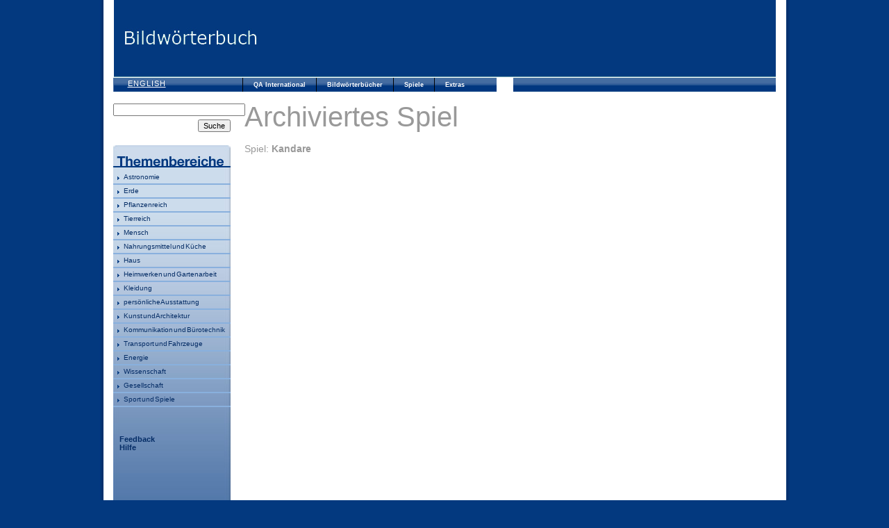

--- FILE ---
content_type: text/html; charset=UTF-8
request_url: https://bildwoerterbuch.com/static/all/games_archived_game?ecran=14497&sousecran=1&Game=4
body_size: 12941
content:
<!DOCTYPE html PUBLIC "-//W3C//DTD XHTML 1.0 Strict//EN"
        "http://www.w3.org/TR/xhtml1/DTD/xhtml1-strict.dtd">
<html xmlns="http://www.w3.org/1999/xhtml" xml:lang="en" lang="en">
<head>
<meta http-equiv="content-type" name="content-type" content="text/html; charset=utf-8" />
<title>Spiele :: Archiv - Bildwörterbuch</title>
<script type="text/javascript" src="/includes/scripts/js/menu-haut.js"></script>
<script type="text/javascript" src="/includes/scripts/js/AC_RunActiveContent.js"></script>
<script type="text/javascript" src="/includes/scripts/js/rollOver.js"></script>
<script type="text/javascript" src="/includes/scripts/js/prototype.js"></script>
<script type="text/javascript" src="/includes/scripts/js/CGDynamicMenu.js"></script>
<script type="text/javascript" src="/includes/scripts/js/truncate.js"></script>
<link href="/css/all/screen.css" rel="stylesheet" type="text/css" media="screen" />
<link href="/css/all/about-us.css" rel="stylesheet" type="text/css" media="screen" />
<link href="/css/all/print.css" rel="stylesheet" type="text/css" media="print" />
</head>
<body>
<div class="frame">
  <div class="c">
     
<div class="h">
  <div>
  <h1><a href="/"><span>Visual Dictionary Online</span></a><div style="float:right;padding-top:10px;padding-right:10px;width:728px;height:90px;"><script async src="https://pagead2.googlesyndication.com/pagead/js/adsbygoogle.js"></script>
<!-- PONs_728X90_leaderboard_TopOfAllPages -->
<ins class="adsbygoogle"
     style="display:inline-block;width:728px;height:90px"
     data-ad-client="ca-pub-7156007925185226"
     data-ad-slot="5170474158"></ins>
<script>
     (adsbygoogle = window.adsbygoogle || []).push({});
</script></div></h1>
  <div id="langue"><a href="/en/home" class="lienlangue">English</a></div>
  <div id="pons" class="pons"></div>
  <div class="test">
	<ul id="menu">
		<li><a href="/static/all/qa_international">QA International</a>
			<ul>
				<li><a href="/static/all/qa_international">QA International</a></li>
				<li><a href="/static/all/qa_international_highlights">Highlights</a></li>
				<li><a href="http://www.ikonet.com/en/contact.php">Kontakt</a></li>
				<li><a href="/static/all/qa_international_datenschutz">Datenschutzrichtlinien</a></li>
				<li><a href="/static/all/qa_international_nutzung">Nutzungsbedingungen</a></li>
			</ul>		
		</li>
		<li><a href="/static/all/bildwoerterbuch_startseite">Bildwörterbücher</a>
			<ul>
				<li><a href="/static/all/bildwoerterbuch_startseite">Startseite</a></li>
				<li><a href="/static/all/bildwoerterbuch_bildwoerterbuch_online">Das Bildwörterbuch Online</a></li>
				<li><a href="/static/all/bildwoerterbuch_geschichte">Geschichte</a></li>
				<li><a href="/static/all/bildwoerterbuch_international">International</a></li>
				<li><a href="/static/all/bildwoerterbuch_hilfe">Hilfe</a></li>
			</ul>		
		</li>
		<li><a href="/static/all/spiele_spiele_woche">Spiele</a>			
			<ul>
				<li><a href="/static/all/spiele_spiele_woche">Spiele der Woche</a></li>
				<li><a href="/static/all/spiele_zuordnen">Begriffe zuordnen!</a></li>
				<li><a href="/static/all/spiele_hoer_zu">Hör zu!</a></li>
				<li><a href="/static/all/spiele_archiv">Archiv</a></li>
				<!--<li><a href="/static/all/spiele_weiterempfehlen">Newsletter weiterempfehlen</a></li>-->
			</ul>
		</li>
		<li><a href="/static/all/extras_blog_extras">Extras</a>
			<ul>
				<li><a href="/static/all/extras_blog_extras">Blog Extras</a></li>
				<!--<li><a href="/static/all/coming_soon">Web Extras</a></li>-->
			</ul>	
		</li>		
	</ul>
</div>
</div>  </div>
    <div class="c1">
      <div class="searchbox">
        <!--
<h1><span>Index</span></h1>


<div class="saisie">

<script type="text/javascript">

function reset_search(text){
	  if(document.getElementById('s_search_box').value == text){
	      document.getElementById('s_search_box').value = "Bitte Wort eingeben";
	  }
	  return true;
};
function blank_search(text){
	  if(document.getElementById('s_search_box').value == text){
	      document.getElementById('s_search_box').value = "";
	  }
	  return true; 	
};

</script>
    <form name="search_form" id="search_form" method="get" action="/static/all/search_results">

                <div><input class="search_box" name="s_search_box" type="text" id="s_search_box" onfocus="return  blank_search('Bitte Wort eingeben');" onblur="return reset_search('');" value="Bitte Wort eingeben"/></div>

		<br><div><input type="radio" style="width:auto" name="s_search_type" id="s_search_type1"  value="1" />
                                  Beginnt mit<br>
                                    <input type="radio" style="width:auto" name="s_search_type" id="s_search_type2" checked=true value="2" />
                                  Enthält<br>
                                    <input type="radio" style="width:auto" name="s_search_type" id="s_search_type3"  value="3" />
                                  Endet mit</div><br>
								  
		<div style="float:left; padding-top:3px;"><a href="/static/all/search_help" onclick="window.open('/static/all/search_help', 'searchtool','status=yes, scrollbars=no, width=400, height=400'); return false"><img src="/images/btn_help.jpg" alt="help"/></a></div>
		
        <div><input class="search_button" type="submit" id="search_button" value="Go To" alt=""/></div>
    </form>
</div>
-->


<form action="http://www.bildwoerterbuch.com/static/all/searchresults" id="cse-search-box">
  <div>
    <input type="hidden" name="cx" value="partner-pub-7156007925185226:3q0bci-ar8m" />
    <input type="hidden" name="cof" value="FORID:9" />
    <input type="hidden" name="ie" value="UTF-8" />
    <input type="text" name="q" size="29" /><br />
    <div style="float:right;margin-top:5px;"><input type="submit" name="sa" value="Suche" /></div>
  </div>
</form>
<script type="text/javascript" src="http://www.google.de/cse/brand?form=cse-search-box&amp;lang=de"></script>
      </div>
	    <div class="bgThemes">
      <div class="themesearch"><span>Theme</span></div>
      <ul class="menuTheme">
     <li><a href='/astronomie/' class='CGTruncate open'>Astronomie</a></li><li><a href='/erde/' class='CGTruncate open'>Erde</a></li><li><a href='/pflanzenreich/' class='CGTruncate open'>Pflanzenreich</a></li><li><a href='/tierreich/' class='CGTruncate open'>Tierreich</a></li><li><a href='/mensch/' class='CGTruncate open'>Mensch</a></li><li><a href='/nahrungsmittel-und-kueche/' class='CGTruncate open'>Nahrungsmittel und Küche</a></li><li><a href='/haus/' class='CGTruncate open'>Haus</a></li><li><a href='/heimwerken-und-gartenarbeit/' class='CGTruncate open'>Heimwerken und Gartenarbeit</a></li><li><a href='/kleidung/' class='CGTruncate open'>Kleidung</a></li><li><a href='/persoenliche-ausstattung/' class='CGTruncate open'>persönliche Ausstattung</a></li><li><a href='/kunst-und-architektur/' class='CGTruncate open'>Kunst und Architektur</a></li><li><a href='/kommunikation-und-buerotechnik/' class='CGTruncate open'>Kommunikation und Bürotechnik</a></li><li><a href='/transport-und-fahrzeuge/' class='CGTruncate open'>Transport und Fahrzeuge</a></li><li><a href='/energie/' class='CGTruncate open'>Energie</a></li><li><a href='/wissenschaft/' class='CGTruncate open'>Wissenschaft</a></li><li><a href='/gesellschaft/' class='CGTruncate open'>Gesellschaft</a></li><li><a href='/sport-und-spiele/' class='CGTruncate open'>Sport und Spiele</a></li>      </ul>
      <div class="feedback"> 
	  <div style="margin-left:5px;">
<a href="/static/all/kontakt">Feedback</a><br/>
<a href="/static/all/bildwoerterbuch_hilfe">Hilfe</a></p><br>
</div>
<br>


<DIV style="width:160px; height:600px; position:relative;">


</DIV>  

 
	  </div>
		</div>
    </div>
    <div class="c2">
      <div class="c3">
        <div>&nbsp;</div>
        <div class="conteneur">
          <h1 class="products">Archiviertes Spiel</h1>
          <div class="conteneur">		  
		  <div class="archive-mois"></div>
						<div class="archive-game-is">Spiel: <strong>Kandare</strong></div>
           
          </div>
        </div>
        <!-- FIN DU CONTENEUR AVEC PADDING -->
        <div>&nbsp;</div>
      </div>
      <!-- FIN DU C3 -->
	  
	  <div>
	  
	   <!-- LE FLASH DOIT AVOIR UNE LARGEUR DE 525PX PAR 425PX POUR QU'IL PUISSE FAIRE DANS LA PAGE WEB -->
           <script type="text/javascript">
						AC_FL_RunContent( 'codebase', 'http://download.macromedia.com/pub/shockwave/cabs/flash/swflash.cab#version=8,0,0,0','width','800','height','593','src','/flash/gameoftheweek','quality','high','pluginspage','http://www.macromedia.com/go/getflashplayer','movie','/flash/gameoftheweek_All', 'FlashVars', 'IDEcran=14497&IDSousEcran=1&IDSousEcranImg=0&Lang=all&MenuItem=4' ); //end AC code
						</script><noscript>
						<object classid="clsid:d27cdb6e-ae6d-11cf-96b8-444553540000" codebase="http://fpdownload.macromedia.com/pub/shockwave/cabs/flash/swflash.cab#version=8,0,0,0" width="800" height="593" id="GameOfTheWeek" align="middle">
						<param name="allowScriptAccess" value="sameDomain" />
						<param name="movie" value="/flash/gameoftheweek_All.swf" />
						<param name="quality" value="high" />
						<param name="bgcolor" value="#ffffff" />
						<param name="FlashVars" value="IDEcran=14497&IDSousEcran=1&IDSousEcranImg=0&Lang=all&MenuItem=4" />
						<embed FlashVars="IDEcran=14497&IDSousEcran=1&IDSousEcranImg=0&Lang=all&MenuItem=4" src="/flash/gameoftheweek_All.swf" quality="high" bgcolor="#ffffff" width="800" height="593" name="/flash/gameoftheweek_All" align="middle" allowScriptAccess="sameDomain" type="application/x-shockwave-flash" pluginspage="http://www.macromedia.com/go/getflashplayer" />
						</object>
						</noscript>
					</div>
							<div class="gameSpot">
						<a href="/static/all/spiele_weiterempfehlen">Weiterempfehlen </a><a href="/static/all/games_send_friend">></a><br />
						<a href="/static/all/kontakt">Abonnieren </a><a href="/static/all/kontakt">></a>			  </div>
			  <br style="clear:both" /><br />
					<div class="pub" style="width:800px"><div class="advertising left" style="width:800px">
<table cellspacing="0" cellpadding="0" border="0" width="800" height="250"><tr>
<td valign="top" border="0" width="800" height="250">


<script type="text/javascript"><!--
google_ad_client = "pub-7156007925185226";
/* 300x250 Images-only PONS alternate, created 10/23/08 */
google_ad_slot = "9657437831";
google_ad_width = 300;
google_ad_height = 250;
//-->
</script>
<script type="text/javascript"
src="http://pagead2.googlesyndication.com/pagead/show_ads.js">
</script>	
<script type="text/javascript"><!--
google_ad_client = "pub-7156007925185226";
/* PubSquare, 300x250, created 10/7/08 */
google_ad_slot = "5746182922";
google_ad_width = 300;
google_ad_height = 250;
//-->
</script>
<script type="text/javascript"
src="http://pagead2.googlesyndication.com/pagead/show_ads.js">
</script>

</td></tr></table>
</div>
<div id="INV1"></div></div>
				
			</div>
			<br style="clear:both" />
		</div>
		<div class="f"><input type="hidden" name="IL_RELATED_TAGS" value="1"/>
<div id="nav_footer">
	<a href="/static/us/qa_international_advertising">Werbeinfo</a>
	&nbsp;&nbsp;&nbsp;&nbsp;&nbsp;&nbsp;&nbsp;&nbsp;&nbsp;&nbsp;&nbsp;&nbsp;&nbsp;&nbsp;&nbsp;&nbsp;&nbsp;&nbsp;&nbsp;&nbsp;&nbsp;&nbsp;&nbsp;&nbsp;&nbsp;&nbsp;&nbsp;&nbsp;&nbsp;&nbsp;&nbsp;&nbsp;&nbsp;&nbsp;&nbsp;&nbsp;&nbsp;&nbsp;&nbsp;&nbsp;&nbsp;&nbsp;&nbsp;&nbsp;
	<a href="http://www.ikonet.com/en/contact.php">Kontakt</a>
	&nbsp;&nbsp;&nbsp;&nbsp;&nbsp;&nbsp;&nbsp;&nbsp;&nbsp;&nbsp;&nbsp;&nbsp;&nbsp;&nbsp;&nbsp;&nbsp;&nbsp;&nbsp;&nbsp;&nbsp;&nbsp;&nbsp;&nbsp;&nbsp;&nbsp;&nbsp;&nbsp;&nbsp;&nbsp;&nbsp;&nbsp;&nbsp;&nbsp;&nbsp;&nbsp;&nbsp;&nbsp;&nbsp;&nbsp;&nbsp;&nbsp;&nbsp;&nbsp;&nbsp;
	<a href="/static/all/qa_international_datenschutz">Datenschutzrichtlinien</a>
	&nbsp;&nbsp;&nbsp;&nbsp;&nbsp;&nbsp;&nbsp;&nbsp;&nbsp;&nbsp;&nbsp;&nbsp;&nbsp;&nbsp;&nbsp;&nbsp;&nbsp;&nbsp;&nbsp;&nbsp;&nbsp;&nbsp;&nbsp;&nbsp;&nbsp;&nbsp;&nbsp;&nbsp;&nbsp;&nbsp;&nbsp;&nbsp;&nbsp;&nbsp;&nbsp;&nbsp;&nbsp;&nbsp;&nbsp;&nbsp;&nbsp;&nbsp;&nbsp;&nbsp;
	<a href="/static/all/qa_international_nutzung">Nutzungsbedingungen</a>
</div>
<br /><br style="clear:both" />
<div class="advertising"></div>
<br>
<div class="cyberliens"><a href="http://www.ikonet.com/en/">Powered by ikonet.com</a><br /><a href="http://www.qa-international.com/" onclick="window.open(this.href); return false;">&copy; QA INTERNATIONAL 2026</a></div>
<br style="clear:both" /></div>
	</div>
		<script type="text/javascript">
var gaJsHost = (("https:" == document.location.protocol) ? "https://ssl." : "http://www.");
document.write(unescape("%3Cscript src='" + gaJsHost + "google-analytics.com/ga.js' type='text/javascript'%3E%3C/script%3E"));
</script>
<script type="text/javascript">
var pageTracker = _gat._getTracker("UA-3846080-3");
pageTracker._trackPageview();
</script>
</body>
</html>


--- FILE ---
content_type: text/html; charset=utf-8
request_url: https://www.google.com/recaptcha/api2/aframe
body_size: 267
content:
<!DOCTYPE HTML><html><head><meta http-equiv="content-type" content="text/html; charset=UTF-8"></head><body><script nonce="pDtRgBWmwxajJ7TnCX0-bg">/** Anti-fraud and anti-abuse applications only. See google.com/recaptcha */ try{var clients={'sodar':'https://pagead2.googlesyndication.com/pagead/sodar?'};window.addEventListener("message",function(a){try{if(a.source===window.parent){var b=JSON.parse(a.data);var c=clients[b['id']];if(c){var d=document.createElement('img');d.src=c+b['params']+'&rc='+(localStorage.getItem("rc::a")?sessionStorage.getItem("rc::b"):"");window.document.body.appendChild(d);sessionStorage.setItem("rc::e",parseInt(sessionStorage.getItem("rc::e")||0)+1);localStorage.setItem("rc::h",'1769187635085');}}}catch(b){}});window.parent.postMessage("_grecaptcha_ready", "*");}catch(b){}</script></body></html>

--- FILE ---
content_type: text/css
request_url: https://bildwoerterbuch.com/css/all/about-us.css
body_size: 6911
content:
/* CSS Document */
input{
	/* width: 150px; */
}

div.c3 div.abouttitre{
	font-size: 12px;
	color: #666;
}
div.frame div.c div.c2 div.c3 div.conteneur{
	padding: 0 5px 0 20px;  
	margin: 0;
	border: 0;
}

div.frame div.c div.c3 div.conteneur h3{
	font-size: 14px;
	font-weight: bold;
	margin: 0;
	/*padding: 0;*/
}
div.frame div.c div.c3 div.conteneur h3.subtitle.coller{
	padding: 0;
	margin: 0;
}
div.frame div.c div.c3 div.conteneur h5{
	font-size: 11px;
	text-transform: uppercase;
	font-weight: bold;
	margin: 10px 0 0 0;
	padding: 0;
}
div.frame div.c div.c3 div.conteneur p{
	margin: 0 0 10px 0;
	padding: 0;
	font-size: 13px;
}
div.frame div.c div.c2 div.c3 div.conteneur div{
	margin: 0;
	padding: 0;
	position: relative;
}

div.frame div.c div.c2 div.c3 div.conteneur h3.formula	{
	padding: 0 0 3px 0;
	margin: 0;
	font-size: 12px;
	text-transform: uppercase;
}
div.frame div.c div.c2 div.c3 div.conteneur h3.formula.addperso{
	text-align: left;
	padding: 0 0 0 45px;
}

div.frame div.c div.c3 input, select, textarea{
	margin-bottom: 10px;
}

div.frame div.c div.c3 input{
	width: 320px;
}
div.frame div.c div.c2 div.c3 div.conteneur form input{
	width: 262px;
}
div.frame div.c div.c2 div.c3 div.conteneur form select{
	width: 200px;
}
div.frame div.c div.c2 div.c3 div.conteneur table.add input{
	width: 15px;
	margin: 5px;
	padding: 0;
}
div.frame div.c div.c2 div.c3 div.conteneur p.exceptions{
	font-size: 10px;
	padding: 10px 0 10px 0;
	margin: 0;
	
}
div.frame div.c div.c2 div.c3 div.conteneur table.total{
	margin:  0 25px 0 0;
	padding: 0;
	position: absolute;
	right: 0px;	
	
	
}

div.frame div.c div.c2 div.c3 div.conteneur table.total tr td{
	text-align: center;
}


div.frame div.c div.c2 div.c3 div.conteneur table.total tr td.blue{
	background-color:#d7e3f3;
}


.spanish input{
	width: 15px;
	padding: 0;
}
div.frame div.c div.c2 div.c3 div.conteneur table.add.spanish{
	margin: 0;
	padding: 0;	border: #999 solid 1px;
}
div.frame div.c div.c2 div.c3 div.conteneur table.add.spanish th{
	margin:0;
	padding: 5px;
	background-color:#99CC00;
	color: white;
}
div.frame div.c div.c2 div.c3 div.conteneur table.add.spanish tr td.spanish{
	margin:0;
	padding: 0;
	text-align: left;
	width: 500px;
	
}
div.frame div.c div.c2 div.c3 div.conteneur h4.pressdate{
	font-style: italic; 
	font-weight: bold; 
	font-size: 12px; 
	padding: 0; 
	margin: 0;
}

div.frame div.c div.c2 div.c3 div.conteneur div.archive-mois{
	font-size: 14px;
	padding: 0;
	font-weight: bold;
	margin: 0;
}

div.frame div.c div.c2 div.c3 div.conteneur div.archive-date{
	font-size: 10px;
	font-weight: bold;
	padding: 0;
	margin: 0;
}
div.frame div.c div.c2 div.c3 div.conteneur div.archive-game-is{
	font-size: 14px;
	color: #999;
}

div.frame div.c div.c2 div.c3 div.conteneur div.cont-arch-mois{
	padding: 0 0 95px 0;
	clear: both; 
}

div.frame div.c div.c2 div.c3 div.conteneur div.cont-arch-date{
	float: left; 
	padding: 0 35px 0 0;
}



div.frame div.c div.c2 div.c3 div.conteneur table.add tr td{
	margin: 0;
	text-align: center;
	/*width: 100px;*/
}

div.frame div.c div.c2 div.c3 div.conteneur table.add tr.blue{
	background-color: #d7e3f3; 	
	text-align: center;
	padding: 0;
	margin: 0;
}
div.frame div.c div.c2 div.c3 div.conteneur table.add tr.top{
/*	background: url(../images/misc/top-bg.jpg) repeat-x;*/
	text-align: left;
	vertical-align:top;
	background-color: #d7e3f3; 	
	padding: 0;
	margin: 0;
}
div.frame div.c div.c2 div.c3 div.conteneur table.add tr td.langues{ 	
	text-align: left;
	padding: 0 0 0 5px;
}

div.frame div.c div.c2 div.c3 div.conteneur table.add tr td.top-corner{ 
	/*background: url(../images/misc/top-bg.jpg) repeat-x;*/
	text-align: left;
	vertical-align:top;
	padding: 0;
	margin: 0;
}
div.frame div.c div.c2 div.c3 div.conteneur table.add tr td.left{ 
	/*background: url(../images/misc/bg-left.jpg) repeat-y top left;*/
}

div.frame div.c div.c2 div.c3 div.conteneur table.add tr.bg-bottom{ 
	/*background: url(../images/misc/bg-bottom.jpg) repeat-x bottom left; */
	text-align: left;
	margin: 0;
	padding: 0;
}
div.frame div.c div.c2 div.c3 div.conteneur table.add tr.bg-bottom td{ 
	margin: 0 0 0 0px;
	padding: 0;
	vertical-align: bottom left;
}
#tdTopLeft{
background-image:url(../images/products/languages/leftTopTd.gif);
background-repeat:no-repeat;
height:10px;
width:12px;
}

#tdTop{
background-image:url(../images/products/languages/topTD.gif);
background-repeat:x;
height:10px;
}

#tdTopRight{
background-image:url(../images/products/languages/rightTopTd.gif);
background-repeat:no-repeat;
height:10px;
width:12px;}
#tdBottomLeft{
background-image:url(../images/products/languages/tdLeftBottom.gif);
background-repeat:no-repeat;
width:12px;
height:15px;
}
#tdBottom{

background-image:url(../images/products/languages/bottomTD.gif);
background-repeat:x;
height:10px;
}
#tdBottomRight{
background-image: url(../images/products/languages/tdRightBottom.gif);
background-repeat:no-repeat;
width:12px;
height:15px;
}
#sideLeftBlue{
background:url(../images/products/languages/sideLeftBlue.gif) repeat-y;
}
#sideRightBlue{
background:url(../images/products/languages/sideRightBlue.gif) repeat-y;
}
#sideLeftWhite{
background: url(../images/products/languages/sideLeftWhite.gif) repeat-y;
}
#sideRightWhite{
background: url(../images/products/languages/sideRightWhite.gif) repeat-y;
}
#country{
text-align:left;
height: 20px;
}

#trBlue{
background-color:#d7e3f6;}

#trWhite{

background-color:#FFFFFF;}
.borderLeft{
border-left:#b8babc 1px solid;}

.btnBlue{
background-image: url(../images/products/languages/btnBlue.gif);
background-repeat: no-repeat;
width:57px;
height:27px;
margin:0;
padding:0;

font-weight: bold;
}
.btnWhite{
background-image: url(../images/products/languages/btnWhite.gif);
background-repeat: no-repeat;
width:69px;
height:27px;
margin:0;
padding:0;
font-weight: bold;

}
#topOffer{
background-image:url(../images/products/languages/offerTop.gif);
background-repeat:no-repeat;
width:503px;
height:23px;
padding: 5px 0 0 10px;
color:#ffffff;
font-weight:bold;
margin:10px;
text-align:left;
}
.offerTitle{
text-align:left;
}
#bodyLeft{
background-image:url(../images/products/languages/offerBodyLeft.gif);
background-position:top left;
background-repeat:repeat-y;
}
#bodyleft input{
margin: 0;
padding: 0;

}
#bodyRight{
background-image:url(../images/products/languages/offerBodyRight.gif);
background-position:right;
background-repeat:repeat-y;
}

td#bodyRight{
text-align:left;}
#bottomOffer{
background-image:url(../images/products/languages/offerBottom.gif);
width:503px;
height:13px;
}

ul.list li{font-size:13px;}
